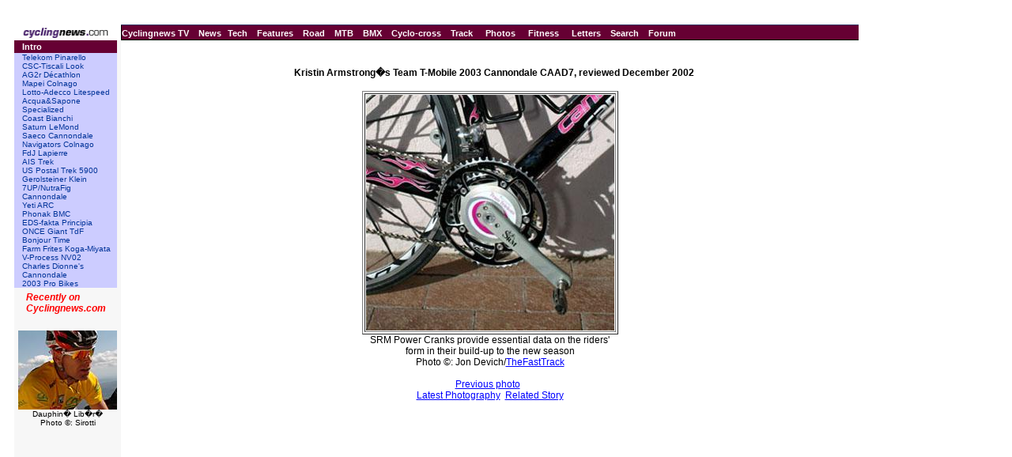

--- FILE ---
content_type: text/html; charset=UTF-8
request_url: https://autobus.cyclingnews.com/photos/2002/tech/probikes/?id=t-mobile_CAAD7/JD06
body_size: 3246
content:
<!DOCTYPE HTML PUBLIC "-//W3C//DTD HTML 4.01 Transitional//EN">
<html lang="en">
<head>
<title>www.cyclingnews.com news and analysis </title>
<META HTTP-EQUIV="Content-Type" CONTENT="text/html;  charset=windows-1252">
  <META NAME="keyword" CONTENT="bike, bicycle, cycle, bike racing,
bike cycle racing results and news, bicycle news, bicycle racing,
Bill's Cycle Racing Results and News Service, Bill Mitchell,
European cycling, peloton, Australian cycling results, Tour de France, cycling
professional cycling">
<LINK rel="stylesheet" href="/css_new/si_default.css" type="text/css">
<SCRIPT LANGUAGE='JavaScript'><!-- CSS load script by Paul Mirtschin www.nothingdesign.com.au  -->
<!--

var BROWSER_NAME = navigator.appName;
var plat = navigator.appVersion;

if (BROWSER_NAME && navigator.appName.indexOf("Netscape")>=0 && navigator.appVersion.indexOf("4.7")>=0 && plat.indexOf("Win") != -1) {
document.write('<LINK rel="stylesheet" href="/css_new/si_ns47win.css" type="text/css">');
} else

if (BROWSER_NAME && navigator.appName.indexOf("Netscape")>=0 && navigator.appVersion.indexOf("4.7")>=0 && plat.indexOf("Mac") != -1)  {
document.write('<LINK rel="stylesheet" href="/css_new/si_ns47mac.css" type="text/css">');
} else

if (BROWSER_NAME && navigator.appName.indexOf("Netscape")>=0 && navigator.appVersion.indexOf("5.")>=0 && plat.indexOf("Win") != -1) {
document.write('<LINK rel="stylesheet" href="/css_new/si_ns5win.css" type="text/css">');
} else

if (BROWSER_NAME == "Microsoft Internet Explorer" && plat.indexOf("Win") != -1){
document.write('<LINK rel="stylesheet" href="/css_new/si_iewin.css" type="text/css">');
} else

if (navigator.platform && navigator.platform.indexOf("Linux")>=0)  {
document.write('<LINK rel="stylesheet" href="/css_new/si_nslin.css" type="text/css">');
} else

if (plat.indexOf("Mac68k") != -1) {
		document.write('<LINK rel="stylesheet" href="/css_new/si_n68k.css" type="text/css">');
	}
	else

if (plat.indexOf("Mac") != -1 && plat.indexOf("MSIE") != -1) {
	if (plat.indexOf("MSIE 5") != -1) {
		document.write('<LINK rel="stylesheet" href="/css_new/si_ie5mac.css" type="text/css">');
	}
	else {
		document.write('<LINK rel="stylesheet" href="/css_new/si_iemac.css" type="text/css">');
	}
}

// default style sheet loaded if no browsers match
else {document.write('<LINK rel="stylesheet" href="/css_new/si_default.css" type="text/css">');
}

//-->

</script><LINK rel="stylesheet" href="default.css" type="text/css">
</head>
<body bgcolor="#FFFFFF">
<table cellpadding="0" cellspacing="0" width="100%">
  <tr> 
    <td width="2">&nbsp;</td>
    <td width="124"> <a href="http://www.cyclingnews.com"><img src="http://www.cyclingnews.com/graphics/logo_techfeat.gif" border="0" alt=""></a> 
    </td>
    <td colspan="4" align="center"> <a href="http://cnad.economicoutlook.net/serve?id=34&amp;groupnumber=1&amp;uniqueid=&amp;action=click" target=new > 
      <img src="http://cnad.economicoutlook.net/serve?id=34&amp;groupnumber=1&amp;uniqueid=&amp;action=serve" border="0" alt=""> 
      </a> </td>
  </tr>
  <tr> 
    <td colspan="6" height="5"></td>
  </tr>
  <tr> 
    <td colspan="2" bgcolor="#ffffff" height="1"></td>
    <td colspan="3" bgcolor="#333366" height="1" nowrap></td>
  </tr>
  <tr> 
    <td width="2"></td>
    <td width="124"><a href="http://www.cyclingnews.com/"><img src="/graphics/2002/cn120x18.gif" width="121" height="18" border="0" alt="Home"></a></td>
    <td width="1" bgcolor="#000000" ></td>
    <td bgcolor="#660033" nowrap height="18" colspan="2"> 
      <a href="http://video.cyclingnews.com/" class="nav">Cyclingnews TV</a>&nbsp;&nbsp;
<a href="http://autobus.cyclingnews.com/news/" class="nav">News</a>&nbsp; 
<a href="http://autobus.cyclingnews.com/tech/" class="nav">Tech</a>&nbsp;&nbsp;
<a href="http://autobus.cyclingnews.com/features/" class="nav">Features</a>&nbsp;&nbsp;
<a href="http://autobus.cyclingnews.com/road/" class="nav">Road</a>&nbsp;&nbsp; 
<a href="http://autobus.cyclingnews.com/mtb/" class="nav">MTB</a>&nbsp;&nbsp;
<a href="http://autobus.cyclingnews.com/bmx/" class="nav">BMX</a>&nbsp;&nbsp; 
<a href="http://autobus.cyclingnews.com/cross/" class="nav">Cyclo-cross</a>&nbsp;&nbsp;
<a href="http://autobus.cyclingnews.com/track/" class="nav">Track</a> &nbsp;&nbsp;
<a href="http://autobus.cyclingnews.com/photos/" class="nav">Photos</a> &nbsp;&nbsp;
<a href="http://autobus.cyclingnews.com/fitness/" class="nav">Fitness</a> &nbsp;&nbsp;
<a href="http://autobus.cyclingnews.com/letters/" class="nav">Letters</a>&nbsp;&nbsp;
<a href="http://search.cyclingnews.com/search/" class="nav">Search</a>&nbsp;&nbsp;
<a href="http://forum.cyclingnews.com/" class="nav">Forum</a>&nbsp;&nbsp;
    </td>
  </tr>
  <tr> 
    <td colspan="2"></td>
    <td colspan="4" bgcolor="#000000" height="1"></td>
  </tr>
  <tr> 
    <td colspan="2" valign="top" bgcolor="#F7F7F7" align="left"> 
       

<table cellpadding=0 cellspacing=0 border=0 width="130">

  <tr bgcolor="#660033"> 

    <td width="130" height="16" bgcolor="#660033"> 
      <p><a href="/tech/2002/features/probikes/" class="nav">Intro</a> 
    </td>

  </tr>

  <tr bgcolor="#CCCCFF"> 

    <td valign="top"> 
      <p class="subnav">
         
<p class="subnav"><a href="/tech/2002/features/probikes/?id=telekom" class="subnavpro">Telekom Pinarello</a> <br>
  <a href="/tech/2002/features/probikes/?id=CSC" class="subnavpro">CSC-Tiscali Look</a><br>
  <a href="/tech/2002/features/probikes/?id=ag2r" class="subnavpro">AG2r D&eacute;cathlon</a><br>
  <a href="/tech/2002/features/probikes/?id=mapei" class="subnavpro">Mapei Colnago</a><br>
  <a href="/tech/2002/features/probikes/?id=lotto" class="subnavpro">Lotto-Adecco Litespeed</a> 
  <br>
  <a href="/tech/2002/features/probikes/?id=acqua" class="subnavpro">Acqua&Sapone Specialized</a><br>
  <a href="/tech/2002/features/probikes/?id=coast" class="subnavpro">Coast Bianchi</a><br>
  <a href="/tech/2002/features/probikes/?id=saturn" class="subnavpro">Saturn LeMond</a><br>
  <a href="/tech/2002/features/probikes/?id=saeco" class="subnavpro">Saeco Cannondale</a><br>
  <a href="/tech/2002/features/probikes/?id=navigators" class="subnavpro">Navigators Colnago</a><br>
  <a href="/tech/2002/features/probikes/?id=fdj" class="subnavpro">FdJ Lapierre</a><br>
  <a href="/tech/2002/features/probikes/?id=AIS" class="subnavpro">AIS Trek</a><br>
  <a href="/tech/2002/features/probikes/?id=usps" class="subnavpro">US Postal Trek 5900</a><br>
  <a href="/tech/2002/features/probikes/?id=gerol" class="subnavpro">Gerolsteiner Klein</a> <br>
  <a href="/tech/2002/features/probikes/?id=7up" class="subnavpro">7UP/NutraFig Cannondale</a><br>
  <a href="/tech/2002/features/probikes/?id=yeti" class="subnavpro">Yeti ARC</a> <br>
  <a href="/tech/2002/features/probikes/?id=phonak" class="subnavpro">Phonak BMC</a> <br>
  <a href="/tech/2002/features/probikes/?id=fakta" class="subnavpro">EDS-fakta Principia</a><br>
  <a href="/tech/2002/features/probikes/?id=once" class="subnavpro">ONCE Giant TdF </a><br>
  <a href="/tech/2002/features/probikes/?id=bonjour" class="subnavpro">Bonjour Time</a> <br>
  <a href="/tech/2002/features/probikes/?id=farmfrites" class="subnavpro">Farm Frites Koga-Miyata</a><br>
  <a href="/tech/2002/features/probikes/?id=NV02" class="subnavpro">V-Process NV02</a><br>
  <a href="/tech/2002/features/probikes/?id=7up2" class="subnavpro">Charles Dionne's Cannondale</a><br>
  <a href="/tech/2003/probikes/" class="subnavpro">2003 Pro Bikes</a></p>
      </p>

   

    </td>

  </tr>

</table>

<table cellpadding=0 cellspacing=0 border=0 width="130">

  <tr> 

    <td align="left"><!-- ADS REMOVED --><table width="125" border="0" cellspacing="5" cellpadding="0">
<!--
  <tr align="center">
    <td width="125">
      <div align="center"> <a href="http://contests.cyclingnews.com/2008endofseason.php" target="_blank">
            <img src="/photos/2008/news/oct08/125x100-2.gif" alt="(Click for larger image)  " title="(Click for larger image)  " border="0" height="100" hspace="5" vspace="0" width="125">
            </a></div>
    </td>
  </tr>
-->
<tr>
    <td width="125">
      <h4 class="sidehead"><font color="#FF0000"><i> Recently on Cyclingnews.com</i></font>
      </h4>
    </td>
  </tr>
  <tr align="center">
    <td align="center"><div align="center"><!-- Please put new images at the BOTTOM and take old ones from the TOP. For apostrophe, use &#39; -->
<a href="/photos.php?id=/photos/2009/jun09/dauphinelibere09/dauphinelibere095/PIC36936380" target="_blank"><img src="/photos/2009/jun09/dauphinelibere09/dauphinelibere095/PIC36936380tn.jpg" width="125" height="100" border="0"></a><br><font face="Arial, Helvetica, sans-serif" size="1">Dauphin� Lib�r�<br>Photo &copy;: Sirotti</font>

</div></td>
  </tr>

  <tr>
    <td height="16" width="125"><span class="rss:item">  </span> </td>
  </tr>
</table>

</td>

  </tr>

</table>

<table cellpadding=0 cellspacing=0 border=0 width="130">
  <tr> 
    <td align="left">&nbsp;</td>
  </tr>
</table>
<table cellpadding=0 cellspacing=0 border=0 width="130">
  <tr> 
    <td align="left">&nbsp;</td>
  </tr>
</table>
    </td>
    <td colspan="4" bgcolor="#FFFFFF" valign="top"><br>
      
<div align="center"> 
  <h4> Kristin Armstrong�s Team T-Mobile 2003 Cannondale CAAD7, reviewed December 
    2002</h4>
<table width="50" border="1" vspace="5"><caption align="bottom">
SRM Power Cranks
 provide essential data on the riders' form in their build-up to the new season
<br>
Photo &copy;:
Jon Devich/<a href="http://www.thefasttrack.com/" target="_blank">TheFastTrack</a>
<br><br>
<a href="/photos/2002/tech/probikes/?id=t-mobile_CAAD7/JD05">Previous photo</a> &nbsp;
<br><a href="/photos/">Latest Photography</a>&nbsp;

<a href="/tech/2002/features/probikes/?id=t-mobile_CAAD7">Related Story</a>
</caption><tr><td>
<img src="/photos/2002/tech/probikes/t-mobile_CAAD7/JD06.jpg"></td>
</tr></table></div>
    </td>
<td valign="top"><!-- Begin Content AdPanel -->
<table border="0" cellspacing="0" cellpadding="3">
	<tr><td align="center" width="135" ><script type='text/javascript'> var gptadslots=[]; var googletag = googletag || {}; googletag.cmd = googletag.cmd || [];
	(function(){ var gads = document.createElement('script');
		gads.async = true; gads.type = 'text/javascript';
		var useSSL = 'https:' == document.location.protocol;
		gads.src = (useSSL ? 'https:' : 'http:') + '//www.googletagservices.com/tag/js/gpt.js';
		var node = document.getElementsByTagName('script')[0];
		node.parentNode.insertBefore(gads, node);
	})();</script></td></tr>
	<tr><td align="center" width="135" ></td></tr>
	<tr><td align="center" width="135" ></td></tr>
	<tr><td align="center" width="135" ><script type="text/javascript">googletag.cmd.push(function() {dfpdoubleclick_widget_mpu_2 = googletag.defineSlot('/10518929/sport_cyclingnews/autobus',[[300, 250]], 'doubleclick_widget_mpu_4').addService(googletag.pubads()).setTargeting('POS', 'leaderboard_top').setCollapseEmptyDiv(true);googletag.enableServices();});</script><div id="doubleclick_widget_mpu_4" class="doubleclick_widget_mpu box ad"><script type="text/javascript">googletag.cmd.push(function() { googletag.display('doubleclick_widget_mpu_4');  });</script></div></td></tr>
	<tr><td align="center" width="135" ></td></tr>
	<tr><td align="center" width="135" ></td></tr>
	<tr><td align="center" width="135" ></td></tr>
</table>
<!-- End Content AdPanel -->
</td>
  </tr>
</table>
</body>
</html>


--- FILE ---
content_type: text/html; charset=utf-8
request_url: https://www.google.com/recaptcha/api2/aframe
body_size: 265
content:
<!DOCTYPE HTML><html><head><meta http-equiv="content-type" content="text/html; charset=UTF-8"></head><body><script nonce="gytTvTDgztd1hE4nAP9FuA">/** Anti-fraud and anti-abuse applications only. See google.com/recaptcha */ try{var clients={'sodar':'https://pagead2.googlesyndication.com/pagead/sodar?'};window.addEventListener("message",function(a){try{if(a.source===window.parent){var b=JSON.parse(a.data);var c=clients[b['id']];if(c){var d=document.createElement('img');d.src=c+b['params']+'&rc='+(localStorage.getItem("rc::a")?sessionStorage.getItem("rc::b"):"");window.document.body.appendChild(d);sessionStorage.setItem("rc::e",parseInt(sessionStorage.getItem("rc::e")||0)+1);localStorage.setItem("rc::h",'1769052974568');}}}catch(b){}});window.parent.postMessage("_grecaptcha_ready", "*");}catch(b){}</script></body></html>

--- FILE ---
content_type: text/css; charset=utf-8
request_url: https://autobus.cyclingnews.com/photos/2002/tech/probikes/default.css
body_size: 141
content:



.subnavpro  {

	font-size : 10px;

	font-family : Verdana, sans-serif;

	font-weight : normal;

	font-style : normal;

	color : #000000;

}



A.subnavpro  {

	color : #003399;

	text-decoration : none;

}



A:Visited.subnavpro  {

	color : #003399;

	text-decoration : none;

}



A:Active.subnavpro  {

	color : red;

	text-decoration : none;

}



A:Hover.subnavpro {

	color : #cc3300;

	text-decoration : none;

